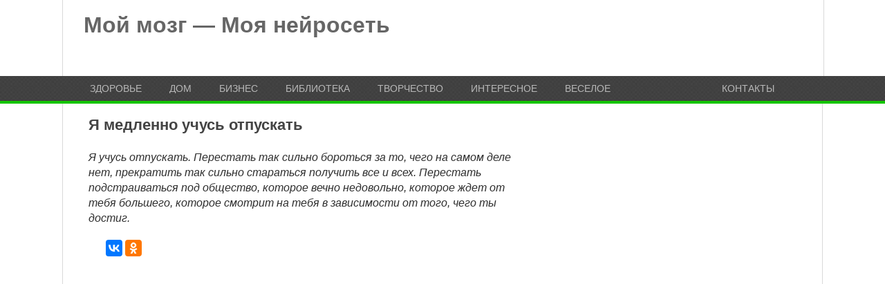

--- FILE ---
content_type: text/html; charset=UTF-8
request_url: https://moimozg.ru/ya-medlenno-uchus-otpuskat/
body_size: 7141
content:
<!DOCTYPE html>
<html class="no-js" lang="ru-RU" xmlns:og="http://ogp.me/ns#" xmlns:fb="http://ogp.me/ns/fb#">
<head>

<script data-ad-client="ca-pub-4987395808757015" async src="https://pagead2.googlesyndication.com/pagead/js/adsbygoogle.js"></script>

	<meta charset="UTF-8">
	<title>  Я медленно учусь отпускать</title>
	<!--iOS/android/handheld specific -->	
    <link rel="apple-touch-icon" href="apple-touch-icon.png">
    <meta name="viewport" content="width=device-width, initial-scale=1.0">
    <meta name="apple-mobile-web-app-capable" content="yes">
    <meta name="apple-mobile-web-app-status-bar-style" content="black">
	<link rel="stylesheet" type="text/css" media="all" href="https://moimozg.ru/wp-content/themes/playbook/style.css" />
	<link rel="pingback" href="https://moimozg.ru/xmlrpc.php" />
			<!--[if lt IE 9]> <script src="http://html5shim.googlecode.com/svn/trunk/html5.js"></script> <![endif]-->
	<style type="text/css">
body {background-color:#ffffff;}

.top .toplink,.flex-direction-nav .flex-prev,.flex-direction-nav .flex-next, #search-image, .nav-previous a,.nav-next a, .mts-subscribe input[type="submit"], .sbutton, .currenttext, .pagination a:hover {background-color:#14c500; }
.currenttext, .pagination a:hover{ border:1px solid #14c500;}
.related-posts a,.theauthor a,.single_post a, a:hover, .textwidget a, #commentform a, .copyrights a:hover, a, .sidebar.c-4-12 a:hover, footer .widget li a:hover {color:#14c500; }
.postauthor h5,.reply a,.current-menu-item a{ color:#14c500;}
.secondary-navigation{ height: 36px; border-bottom:4px solid #14c500; }
body > footer{border-top:4px solid #14c500;}
</style>
<script>
  (function(i,s,o,g,r,a,m){i['GoogleAnalyticsObject']=r;i[r]=i[r]||function(){
  (i[r].q=i[r].q||[]).push(arguments)},i[r].l=1*new Date();a=s.createElement(o),
  m=s.getElementsByTagName(o)[0];a.async=1;a.src=g;m.parentNode.insertBefore(a,m)
  })(window,document,'script','https://www.google-analytics.com/analytics.js','ga');

  ga('create', 'UA-79361680-1', 'auto');
  ga('send', 'pageview');

</script>
	<link rel="amphtml" href="https://moimozg.ru/ya-medlenno-uchus-otpuskat/amp/" /><meta name="generator" content="AMP for WP 1.0.84"/><link rel='stylesheet' id='GoogleFonts-css'  href='http://fonts.googleapis.com/css?family=Noto+Sans%3Aregular%2Cbold&#038;v1&#038;ver=4.5.2' type='text/css' media='all' />
<script type='text/javascript' src='http://ajax.googleapis.com/ajax/libs/jquery/1.8.3/jquery.min.js?ver=1.7.1'></script>
<script type='text/javascript' src='http://ajax.googleapis.com/ajax/libs/jqueryui/1.9.2/jquery-ui.min.js?ver=1.8.16'></script>
<script type='text/javascript' src='https://moimozg.ru/wp-content/themes/playbook/js/modernizr.min.js?ver=4.5.2'></script>
<script type='text/javascript' src='https://moimozg.ru/wp-content/themes/playbook/js/customscript.js?ver=4.5.2'></script>
<!--Theme by MyWebProfit.ru-->
<link rel="canonical" href="https://moimozg.ru/ya-medlenno-uchus-otpuskat/" />
<style>.ads{margin:0 0 20px 0;text-align:center}@media screen and (max-width:959px){.nodesktop{display:block!important;text-align:center;margin-bottom:15px;}.nomobile{display:none!important}}@media screen and (min-width:960px){.nodesktop{display:none!important}.nomobile{display:block!important}}</style><link rel="icon" href="https://moimozg.ru/wp-content/uploads/2016/06/cropped-logo-1-32x32.jpg" sizes="32x32" />
<link rel="icon" href="https://moimozg.ru/wp-content/uploads/2016/06/cropped-logo-1-192x192.jpg" sizes="192x192" />
<link rel="apple-touch-icon-precomposed" href="https://moimozg.ru/wp-content/uploads/2016/06/cropped-logo-1-180x180.jpg" />
<meta name="msapplication-TileImage" content="https://moimozg.ru/wp-content/uploads/2016/06/cropped-logo-1-270x270.jpg" />

<!-- START - Facebook Open Graph, Google+ and Twitter Card Tags 2.1.3 -->
 <!-- Facebook Open Graph -->
  <meta property="og:locale" content="ru_RU"/>
  <meta property="og:site_name" content="Мой мозг - Моя нейросеть"/>
  <meta property="og:title" content="Я медленно учусь отпускать"/>
  <meta property="og:url" content="https://moimozg.ru/ya-medlenno-uchus-otpuskat/"/>
  <meta property="og:type" content="article"/>
  <meta property="og:description" content="Я учусь отпускать. Перестать так сильно бороться за то, чего на самом деле нет, прекратить так сильно стараться получить все и всех. Перестать подстраиваться под общество, которое вечно недовольно, которое ждет от тебя большего, которое смотрит на тебя в зависимости от того, чего ты достиг."/>
  <meta property="og:image" content="https://moimozg.ru/wp-content/uploads/2018/04/a9ee62be82f7ac5078769eaf7308395a.jpeg"/>
  <meta property="article:published_time" content="2018-04-16T22:08:27+00:00"/>
  <meta property="article:modified_time" content="2018-04-16T22:08:27+00:00" />
  <meta property="og:updated_time" content="2018-04-16T22:08:27+00:00" />
  <meta property="article:section" content="Интересное"/>
 <!-- Google+ / Schema.org -->
  <meta itemprop="name" content="Я медленно учусь отпускать"/>
  <meta itemprop="description" content="Я учусь отпускать. Перестать так сильно бороться за то, чего на самом деле нет, прекратить так сильно стараться получить все и всех. Перестать подстраиваться под общество, которое вечно недовольно, которое ждет от тебя большего, которое смотрит на тебя в зависимости от того, чего ты достиг."/>
  <meta itemprop="image" content="https://moimozg.ru/wp-content/uploads/2018/04/a9ee62be82f7ac5078769eaf7308395a.jpeg"/>
 <!-- Twitter Cards -->
 <!-- SEO -->
 <!-- Misc. tags -->
<!-- END - Facebook Open Graph, Google+ and Twitter Card Tags 2.1.3 -->
	
<meta property="fb:pages" content="1089645734408251" />
<meta name="yandex-verification" content="4decc237a4688d6f" />
</head>

<body id ="blog" class="single single-post postid-61105 single-format-standard main cat-49-id">


	<header class="main-header">
		<div class="container">
			<div id="header">
															<h2 id="logo">
							<a href="https://moimozg.ru">Мой мозг &#8212; Моя нейросеть</a>
						</h2><!-- END #logo -->
									               
			 	
            
			</div><!-- END #header -->
		</div><!--.container-->
        <div class="secondary-navigation">
            <nav id="navigation" >
                                    <ul id="menu-osnovnoe" class="menu"><li id="menu-item-515" class="menu-item menu-item-type-taxonomy menu-item-object-category menu-item-has-children menu-item-515"><a href="https://moimozg.ru/topics/zdorov/">Здоровье</a>
<ul class="sub-menu">
	<li id="menu-item-1077" class="menu-item menu-item-type-taxonomy menu-item-object-category menu-item-1077"><a href="https://moimozg.ru/topics/psixolog/">Психология</a></li>
	<li id="menu-item-19058" class="menu-item menu-item-type-taxonomy menu-item-object-category menu-item-19058"><a href="https://moimozg.ru/topics/polsovet/zhenskaya-krasota/">Женская красота</a></li>
	<li id="menu-item-19126" class="menu-item menu-item-type-taxonomy menu-item-object-category menu-item-19126"><a href="https://moimozg.ru/topics/psixolog/imena/">Имена</a></li>
	<li id="menu-item-70" class="menu-item menu-item-type-taxonomy menu-item-object-category menu-item-70"><a href="https://moimozg.ru/topics/trenirovka/">Тренировка памяти</a></li>
</ul>
</li>
<li id="menu-item-485" class="menu-item menu-item-type-taxonomy menu-item-object-category menu-item-has-children menu-item-485"><a href="https://moimozg.ru/topics/dom/">Дом</a>
<ul class="sub-menu">
	<li id="menu-item-140" class="menu-item menu-item-type-taxonomy menu-item-object-category menu-item-140"><a href="https://moimozg.ru/topics/mozgdliaotdixa/">Отдых</a></li>
	<li id="menu-item-1719" class="menu-item menu-item-type-taxonomy menu-item-object-category menu-item-1719"><a href="https://moimozg.ru/topics/kylinar/">Кулинария</a></li>
</ul>
</li>
<li id="menu-item-219" class="menu-item menu-item-type-post_type menu-item-object-page menu-item-219"><a href="https://moimozg.ru/biznes/">Бизнес</a></li>
<li id="menu-item-272" class="menu-item menu-item-type-post_type menu-item-object-page menu-item-has-children menu-item-272"><a href="https://moimozg.ru/topicsbiblioteka/">Библиотека</a>
<ul class="sub-menu">
	<li id="menu-item-290" class="menu-item menu-item-type-taxonomy menu-item-object-category menu-item-290"><a href="https://moimozg.ru/topics/biblioteka/interesno-o-kosmose/">Интересно о космосе</a></li>
	<li id="menu-item-625" class="menu-item menu-item-type-taxonomy menu-item-object-category menu-item-625"><a href="https://moimozg.ru/topics/nauka-o-betone/">Наука о бетоне</a></li>
	<li id="menu-item-11642" class="menu-item menu-item-type-taxonomy menu-item-object-category menu-item-11642"><a href="https://moimozg.ru/topics/istorevropa/">Историческое прошлое Европы</a></li>
</ul>
</li>
<li id="menu-item-1008" class="menu-item menu-item-type-taxonomy menu-item-object-category menu-item-has-children menu-item-1008"><a href="https://moimozg.ru/topics/tvorchestvo/">Творчество</a>
<ul class="sub-menu">
	<li id="menu-item-1728" class="menu-item menu-item-type-taxonomy menu-item-object-category menu-item-1728"><a href="https://moimozg.ru/topics/slova/">Слова о жизни</a></li>
	<li id="menu-item-601" class="menu-item menu-item-type-post_type menu-item-object-page menu-item-601"><a href="https://moimozg.ru/tvorchestvo/">Монограммы</a></li>
</ul>
</li>
<li id="menu-item-1009" class="menu-item menu-item-type-taxonomy menu-item-object-category current-post-ancestor current-menu-parent current-post-parent menu-item-has-children menu-item-1009"><a href="https://moimozg.ru/topics/interes/">Интересное</a>
<ul class="sub-menu">
	<li id="menu-item-1602" class="menu-item menu-item-type-taxonomy menu-item-object-category menu-item-1602"><a href="https://moimozg.ru/topics/goroskop/">Гороскопы Тесты</a></li>
	<li id="menu-item-1255" class="menu-item menu-item-type-taxonomy menu-item-object-category menu-item-1255"><a href="https://moimozg.ru/topics/polsovet/">Полезные советы</a></li>
</ul>
</li>
<li id="menu-item-1316" class="menu-item menu-item-type-taxonomy menu-item-object-category menu-item-1316"><a href="https://moimozg.ru/topics/veseloe/">Веселое</a></li>
<li id="menu-item-69" class="menu-item menu-item-type-post_type menu-item-object-page menu-item-69"><a href="https://moimozg.ru/contacts/">Контакты</a></li>
</ul>                            </nav>
        </div>
	</header>
	<div class="main-container"><div id="page" class="single">
	<div class="content">
		<article class="article">
			<div id="content_box" >
									<div id="post-61105" class="g post post-61105 type-post status-publish format-standard has-post-thumbnail hentry category-interes cat-49-id has_thumb">
					   <div class="single_post">
					      <header>
						<h1 class="title single-title">Я медленно учусь отпускать</h1>
  					      </header>
			 		      <div class="post-single-content box mark-links">
						
				<div class="excerpt-text"><p>Я учусь отпускать. Перестать так сильно бороться за то, чего на самом деле нет, прекратить так сильно стараться получить все и всех. Перестать подстраиваться под общество, которое вечно недовольно, которое ждет от тебя большего, которое смотрит на тебя в зависимости от того, чего ты достиг.</p>
</div>	

<script type="text/javascript" src="//yastatic.net/es5-shims/0.0.2/es5-shims.min.js" charset="utf-8"></script>
<script type="text/javascript" src="//yastatic.net/share2/share.js" charset="utf-8"></script>
<div class="ya-share2" data-services="facebook,vkontakte,odnoklassniki,gplus" data-counter=""></div>

	
				<div class="nomobile ads"></div><div class="nodesktop ads"></div><div class="ads"><div id="google-ads-1"></div>
     
    <script type="text/javascript"> 
     
        ad = document.getElementById('google-ads-1');
     
        if (ad.getBoundingClientRect().width) {
            adWidth = ad.getBoundingClientRect().width; // for modern browsers 
        } else {
            adWidth = ad.offsetWidth; // for old IE 
        }
     
        
        google_ad_client = "ca-pub-4987395808757015";
        google_ad_slot = "6387306971";
      
        if ( adWidth >= 600 )
          google_ad_size = ["580", "400"];  /* Leaderboard 728x90 */
        else if ( adWidth >= 468 )
          google_ad_size = ["336", "280"];  /* Banner (468 x 60) */
        else if ( adWidth >= 336 )
          google_ad_size = ["250", "250"]; /* Large Rectangle (336 x 280) */
        else if ( adWidth >= 300 )
          google_ad_size = ["250", "250"]; /* Medium Rectangle (300 x 250) */
        else if ( adWidth >= 250 )
          google_ad_size = ["250", "250"]; /* Square (250 x 250) */
        else if ( adWidth >= 200 )
          google_ad_size = ["200", "200"]; /* Small Square (200 x 200) */
        else if ( adWidth >= 180 )
          google_ad_size = ["180", "150"]; /* Small Rectangle (180 x 150) */
        else
          google_ad_size = ["125", "125"]; /* Button (125 x 125) */
     
        document.write (
         '<ins class="adsbygoogle" style="display:inline-block;width:' 
          + google_ad_size[0] + 'px;height:' 
          + google_ad_size[1] + 'px" data-ad-client="' 
          + google_ad_client + '" data-ad-slot="' 
          + google_ad_slot + '"></ins>'
        );
      
        (adsbygoogle = window.adsbygoogle || []).push({});
     
    </script>
     
    <script async src="http://pagead2.googlesyndication.com/pagead/js/adsbygoogle.js">
    </script></div><p><strong>Я учусь отпускать.</strong> Перестать так сильно бороться за то, чего на самом деле нет, прекратить так сильно стараться получить все и всех. Перестать подстраиваться под общество, которое вечно недовольно, которое ждет от тебя большего, которое смотрит на тебя в зависимости от того, чего ты достиг.</p>
<p>Я постепенно учусь не принимать это близко к сердцу. Перестать так сильно напрягать себя. Перестать следовать всем правилам. <strong>Я постепенно учусь верить в свою жизнь, что я там, где должна быть.</strong> Я постепенно учусь не бежать постоянно. Я постепенно учусь принимать себя, со всеми своими недостатками, комплексами, со всем хаосом, происходящим в моей голове.</p>
<p><strong>Я постепенно осознаю, что привязываться — это нормально, если только ты понимаешь, что ничто не вечно. Если только ты готова отпустить это, когда оно больше не будет твоим. </strong></p>
<p>Я постепенно осознаю, что я не должна получать все, что хочу, что я не всегда буду лучше и не всегда буду делать все правильно, что иногда я сама буду отталкивать от себя что-то, и я учусь это принимать.</p>
<p><strong>Я постепенно осознаю, что смысл жизни в переменах, и отпускать — часть этого.</strong> Я постепенно осознаю, что отпускать — это не плохо. Что это может быть настоящим благословением.</p>
<div class="nomobile ads"></div><div class="nodesktop ads"></div><div class="ads"><script async src="//pagead2.googlesyndication.com/pagead/js/adsbygoogle.js"></script>
<!-- moimozg-poslestatii -->
<ins class="adsbygoogle"
     style="display:inline-block;width:300px;height:250px"
     data-ad-client="ca-pub-4987395808757015"
     data-ad-slot="4947173774"></ins>
<script>
(adsbygoogle = window.adsbygoogle || []).push({});
</script>

<script async src="//pagead2.googlesyndication.com/pagead/js/adsbygoogle.js"></script>
<!-- moimozg-poslestatii -->
<ins class="adsbygoogle"
     style="display:inline-block;width:300px;height:250px"
     data-ad-client="ca-pub-4987395808757015"
     data-ad-slot="4947173774"></ins>
<script>
(adsbygoogle = window.adsbygoogle || []).push({});
</script>

</div>
<script type="text/javascript" src="//yastatic.net/es5-shims/0.0.2/es5-shims.min.js" charset="utf-8"></script>
<script type="text/javascript" src="//yastatic.net/share2/share.js" charset="utf-8"></script>
<div class="ya-share2" data-services="facebook,vkontakte,odnoklassniki,twitter,gplus" data-counter=""> </div>
<div>996 просмотров</div>
				<div class="pagination"> </a><span class="currenttext">1</span> <a href="https://moimozg.ru/ya-medlenno-uchus-otpuskat/2/">2</span><a href="https://moimozg.ru/ya-medlenno-uchus-otpuskat/2/">Далее</a></div>								 
								
							</div>
						</div><!--.post-content box mark-links-->
							
							<div class="related-posts"><div class="postauthor-top"><h3>Похожие записи</h3></div><ul>								<li class="">
									<a rel="nofollow" class="relatedthumb" href="https://moimozg.ru/kak-segodnya-14-sentyabrya-polnolunie-povliyaet-na-znaki-zodiaka/" rel="bookmark" title="Как сегодня 14 сентября Полнолуние повлияет на Знаки Зодиака">
										<span class="rthumb">
																							<img width="82" height="60" src="https://moimozg.ru/wp-content/uploads/2019/09/1594-82x60.jpg" class="attachment-related size-related wp-post-image" alt="1594" title="" />																					</span>
										<span>
											Как сегодня 14 сентября Полнолуние повлияет на Знаки Зодиака                                            
										</span>
									</a>
                                    <div>Полнолуние</div>
								</li>
																<li class="last">
									<a rel="nofollow" class="relatedthumb" href="https://moimozg.ru/sudby-krutye-razvoroty-kakogo-chisla-ot-1-do-31-rodilsya-chelovek-takaya-u-nego-i-vsya-zhizn/" rel="bookmark" title="Судьбы крутые развороты. Какого числа от 1 до 31, родился человек, такая у него и вся жизнь">
										<span class="rthumb">
																							<img width="82" height="60" src="https://moimozg.ru/wp-content/uploads/2019/09/43-1-640x371-82x60.jpg" class="attachment-related size-related wp-post-image" alt="43-1-640x371" title="" />																					</span>
										<span>
											Судьбы крутые развороты. Какого числа от 1 до 31, родился человек, такая у него и вся жизнь                                            
										</span>
									</a>
                                    <div>Судьба</div>
								</li>
								</ul></div>							<!-- .related-posts -->
                          
						  
					</div><!--.g post-->
					
							</div>
		</article>
		<aside class="sidebar c-4-12">
	<div id="sidebars" class="g">
		<div class="sidebar">
			<ul class="sidebar_list">
				<li id="widget_text" class="widget widget-sidebar">			<div class="textwidget"><script async src="//pagead2.googlesyndication.com/pagead/js/adsbygoogle.js"></script>
<!-- объявление справа -->
<ins class="adsbygoogle"
     style="display:inline-block;width:300px;height:600px"
     data-ad-client="ca-pub-4987395808757015"
     data-ad-slot="5186472294"></ins>
<script>
(adsbygoogle = window.adsbygoogle || []).push({});
</script></div>
		</li><li id="widget_text" class="widget widget-sidebar">			<div class="textwidget"><span style="color: #ff0000;"><strong><a style="color: #ff0000;" href="http://moimozg.ru/stol/">Нет ничего важнее для искренних отношений чем разговоры.  Список тем для общения, позволяющий значительно улучшить практически любые отношения: родственные, любовные, дружеские</a></strong></span></div>
		</li><li id="facebook_like" class="widget widget-sidebar"><h3>Мы на Facebook</h3>		<iframe src="http://www.facebook.com/plugins/likebox.php?href=https%3A%2F%2Fwww.facebook.com%2FTatianasunhappy%2F&amp;width=290&amp;colorscheme=light&amp;show_faces=true&amp;stream=false&amp;header=false&amp;height=240" scrolling="no" frameborder="0" style="border:none; overflow:hidden; width:290px; height: 240px;" allowTransparency="true"></iframe>
		</li><li id="widget_text" class="widget widget-sidebar">			<div class="textwidget"></div>
		</li>			</ul>
		</div>
	</div><!--sidebars-->
</aside>		</div>

<div class="content">





</div>


	</div><!-- end #page -->

</div><!--.main-container-->
<footer>

	<div class="container">
		<div class="footer-widgets">
				<div class="f-widget f-widget-1">
		<div class="widget">			<div class="textwidget"><p>Копирование разрешено при наличии гиперссылки на moimozg.ru. Письменное уведомление или разрешение не требуется. Права на изображения принадлежат их авторам и shutterstock.com.</p>
</div>
		</div>	</div>
	<div class="f-widget f-widget-2">
		<div class="widget">			<div class="textwidget">Права на материалы принадлежат их владельцам. Администрация сайта ответственности за содержание материала не несет. Если Вы обнаружили на нашем сайте материалы, которые нарушают авторские права, принадлежащие Вам, Вашей компании или организации, пожалуйста, сообщите нам.
Сайт может содержать контент, не предназначенный для лиц младше 18 лет.</div>
		</div>	</div>
	<div class="f-widget last">
		<div class="widget">			<div class="textwidget">Внимание! Вся предоставленная информация не может быть использована без обязательной консультации с врачом!

<br>

<!--LiveInternet counter--><script type="text/javascript">
document.write('<a href="//www.liveinternet.ru/click" '+
'target="_blank"><img src="//counter.yadro.ru/hit?t21.4;r'+
escape(document.referrer)+((typeof(screen)=='undefined')?'':
';s'+screen.width+'*'+screen.height+'*'+(screen.colorDepth?
screen.colorDepth:screen.pixelDepth))+';u'+escape(document.URL)+
';h'+escape(document.title.substring(0,150))+';'+Math.random()+
'" alt="" title="LiveInternet: показано число просмотров за 24'+
' часа, посетителей за 24 часа и за сегодня" '+
'border="0" width="88" height="31"><\/a>')
</script><!--/LiveInternet-->
</div>
		</div>	</div>
			<div class="copyrights">
				<!--start copyrights-->
<div class="row" id="copyright-note">
<span><a href="https://moimozg.ru/" title="Тренируй свой мозг">Мой мозг &#8212; Моя нейросеть</a> Copyright &copy; 2026.</span>

</div>
<!--end copyrights-->
                <span class="cright"></span>
			</div> 
            <div class="top">
                <a href="#top" class="toplink">   </a></div>
		</div><!--.footer-widgets-->
	</div><!--.container-->



</footer><!--footer-->
<!--start footer code-->
<!--end footer code-->
<script type='text/javascript' src='https://moimozg.ru/wp-includes/js/comment-reply.min.js?ver=4.5.2'></script>
<script type='text/javascript' src='https://moimozg.ru/wp-includes/js/wp-embed.min.js?ver=4.5.2'></script>
</body>
</html>

--- FILE ---
content_type: text/html; charset=utf-8
request_url: https://www.google.com/recaptcha/api2/aframe
body_size: 251
content:
<!DOCTYPE HTML><html><head><meta http-equiv="content-type" content="text/html; charset=UTF-8"></head><body><script nonce="z1xkF0pmWGZ0VXdIGgYmRg">/** Anti-fraud and anti-abuse applications only. See google.com/recaptcha */ try{var clients={'sodar':'https://pagead2.googlesyndication.com/pagead/sodar?'};window.addEventListener("message",function(a){try{if(a.source===window.parent){var b=JSON.parse(a.data);var c=clients[b['id']];if(c){var d=document.createElement('img');d.src=c+b['params']+'&rc='+(localStorage.getItem("rc::a")?sessionStorage.getItem("rc::b"):"");window.document.body.appendChild(d);sessionStorage.setItem("rc::e",parseInt(sessionStorage.getItem("rc::e")||0)+1);localStorage.setItem("rc::h",'1768951715802');}}}catch(b){}});window.parent.postMessage("_grecaptcha_ready", "*");}catch(b){}</script></body></html>